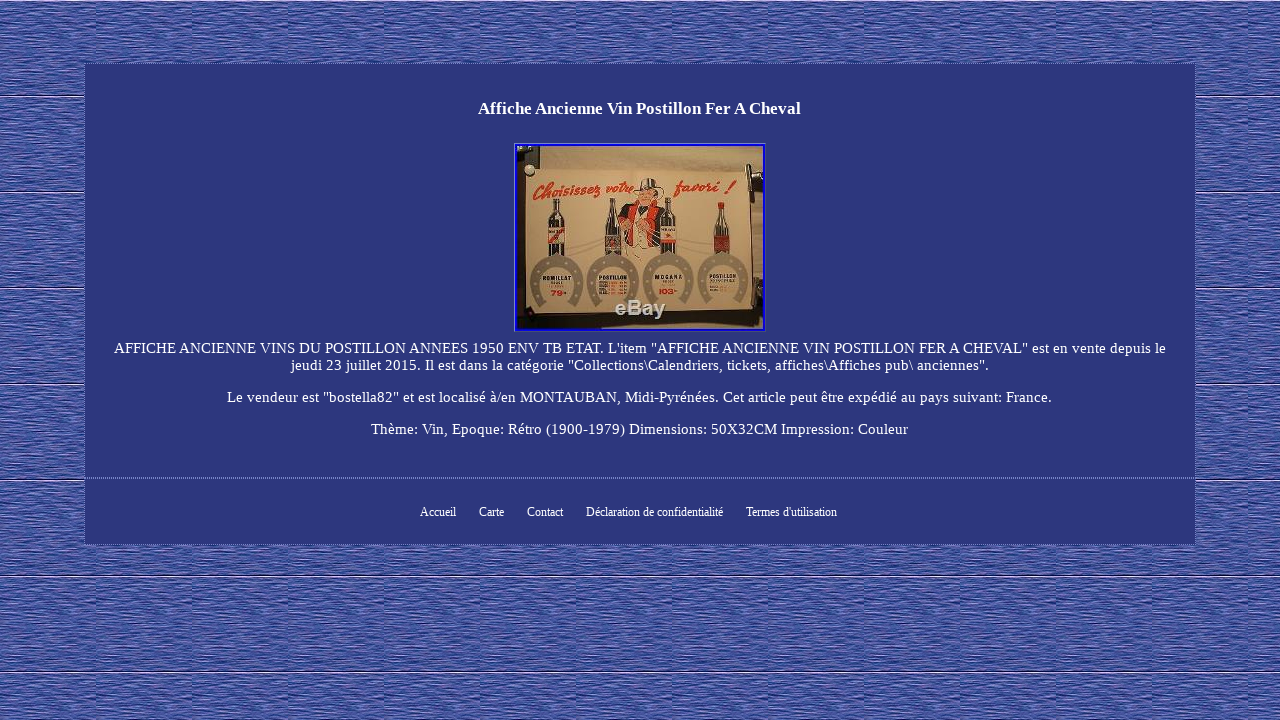

--- FILE ---
content_type: text/html
request_url: https://affichespublicitairesanciennes.biz/affiche-ancienne-vin-postillon-fer-a-cheval.html
body_size: 1790
content:
<!DOCTYPE html>
<html>
   <head> 

<meta http-equiv="content-type" content="text/html; charset=UTF-8"/>


    <meta name=viewport content="width=device-width, initial-scale=1"> 			<title>Affiche Ancienne Vin Postillon Fer A Cheval</title>  	  


<style type="text/css">	
 	img{height:auto;max-width:100%;border-width:1px;border-style:outset;border-color:#7886C7;margin:4px;} 
 	img:hover{border-width:3px;border-color:#FFFFFF;}.qttiu a{margin-right:23px;text-decoration:none;color:#FFFFFF;font-size:12px;} 		   .qttiu{padding-bottom:12;padding-top:12;}	

	ol{padding:0px;margin:0px;list-style-type:circle;}  	
	
a{font-size:12px;color:#FFFFFF;text-decoration:underline;font-family:Verdana;font-weight:normal;} 		 

 

table td{padding:9px;}	
 H1{margin-bottom:20px;font-size:17px;}	  ul li{display:inline;}	 div{width:83%;border-width:1px;border-style:dotted;font-size:15px;display:inline-block;color:#FFFFFF;font-family:Verdana;border-color:#7886C7;background-color:#2D377E;padding:24px;text-align:center;}


 
	ul{margin:0px;list-style-type:none;padding:0px;}	 
	div table{display:inline;} body{color:#FFFFFF;background-image:url("affiches-publicitaires-anciennes.gif");width:100%;margin:63px auto;text-align:center;}

@media only screen and (max-width: 760px), (min-device-width: 768px) and (max-device-width: 1024px)  {

 
 a{margin-bottom:15px;width:100%;display:block;} 
 td{border:none;position:relative;padding-left:50%;}



 

table, thead, tbody, th, td, tr{display:block;}
 
  }     
	  </style>   
 		
	 
  
<script async src="ekzxq.js" type="text/javascript"></script>
	

	 	<SCRIPT async type="text/javascript" src="tyz.js"></SCRIPT> </head>
	


	
<body>
  
<div><H1>Affiche Ancienne Vin Postillon Fer A Cheval</H1><img class="[base64]" src="https://affichespublicitairesanciennes.biz/image/Affiche-Ancienne-Vin-Postillon-Fer-A-Cheval-01-sr.jpg" title="Affiche Ancienne Vin Postillon Fer A Cheval" alt="Affiche Ancienne Vin Postillon Fer A Cheval"/>
 <br/>
	 

	AFFICHE ANCIENNE VINS DU POSTILLON ANNEES 1950 ENV TB ETAT. L'item "AFFICHE ANCIENNE VIN POSTILLON FER A CHEVAL" est en vente depuis le jeudi 23 juillet 2015. Il est dans la catégorie "Collections\Calendriers, tickets, affiches\Affiches pub\ anciennes". <p> Le vendeur est "bostella82" et est localisé à/en MONTAUBAN, Midi-Pyrénées. Cet article peut être expédié au pays suivant: France.
 <ul>
	
<li>Thème: Vin,</li>
<li>Epoque: Rétro (1900-1979)</li>
<li>Dimensions: 50X32CM</li>
<li>Impression: Couleur</li>
 </ul> 
 </p>
</div><br/><div class="qttiu"><ul><li><a href="https://affichespublicitairesanciennes.biz/">Accueil</a></li><li><a href="archives.html">Carte</a></li><li><a href="nous-joindre.php">Contact</a></li><li><a href="politique-confidentialite.html">Déclaration de confidentialité</a></li><li><a href="termes.html">Termes d'utilisation</a></li></ul></div>	

 </body>	


</html> 


